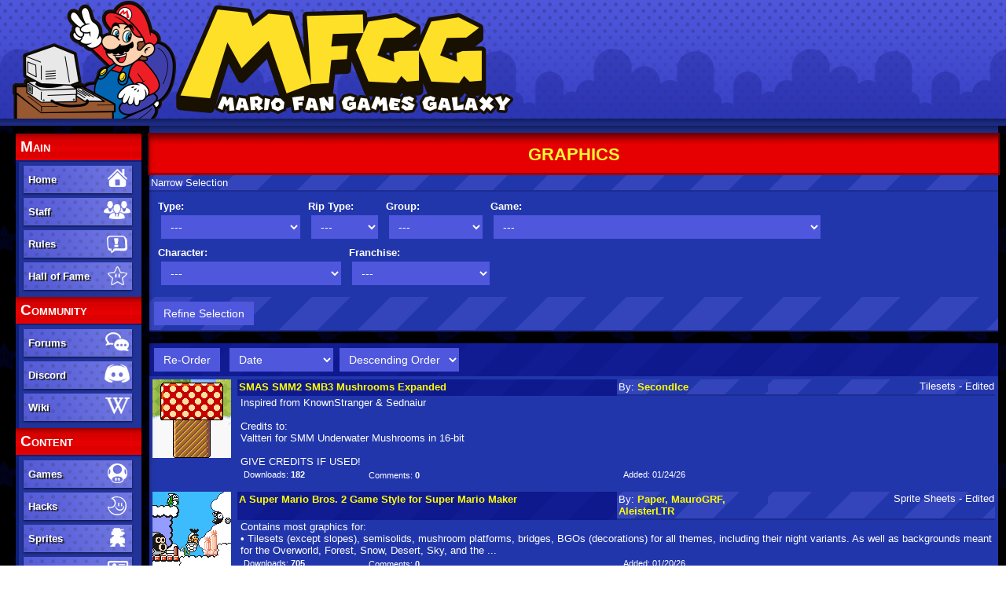

--- FILE ---
content_type: text/html; charset=UTF-8
request_url: https://mfgg.net/index.php?sess=fa81bb3a9296afc8ca754c9bb98a2373&act=resdb&param=01&c=1
body_size: 7883
content:
<!--(.get.4.auth.2.3.19.IF) Session Status--><!doctype html>
<html lang="en">
  <head>
  <title>Graphics - MFGG - Mario Fan Games Galaxy</title>
  <meta http-equiv="Content-Type" content="text/html; charset=UTF-8">
  <meta name="viewport" content="width=device-width, initial-scale=1, viewport-fit=cover">
  <link rel="shortcut icon" href="./template/2/favicon.ico">
  <link rel="stylesheet" href="./template/2/css/style.css" type="text/css">
  <link rel="stylesheet" href="./template/base/css/style.css" type="text/css">
  <!--<script src="https://mfgg.net/snow.js"></script>-->
  <base href="https://mfgg.net/">
</head>
  <body>
    <script src="./template/2/js/global.js"></script>
    <div class="header">
  <div style="background: url(./template/2/images/header_br.png); border-spacing:0px; width:100%;">
    <a href="/index.php?act=main">
      <img src="./template/2/images/header.png" alt="Logo Image" class="logo" style="display:inline; vertical-align:middle; max-width: 100vw;">
    </a>
  </div>
</div>
    <div class="container">
      <aside class="leftmenu">
  <button class="menutitle2 leftmenutoggle" onclick="document.body.querySelector('.leftmenu').classList.toggle('expanded')">Navigation</button>
  <div class="canvas_left">
    <div class="menu">
      <div class="menutitle2">Main</div>
      <div class="menusection">
        <div class="menuitemsidebar"><a href="/index.php?act=main">Home<img alt="Home" src="./template/images/mainMainHome.png"></a></div>
        <div class="menuitemsidebar"><a href="/index.php?act=staff">Staff<img alt="Staff" src="./template/images/mainMainStaff.png"></a></div>
        <div class="menuitemsidebar"><a href="/index.php?act=page&amp;name=rules"><span>Rules</span><img alt="Submission/Comment Rules" src="./template/images/mainCommRules.png"></a></div>
        <div class="menuitemsidebar"><a href="/index.php?act=resdb&amp;param=05&amp;c=2"><span>Hall of Fame</span><img alt="MFGG Hall of Fame" src="./template/images/mainMainHall.png"></a></div>
      </div>
    </div>
    <div class="menu">
      <div class="menutitle2">Community</div>
      <div class="menusection">
        <div class="menuitemsidebar"><a href="https://forums.mfgg.net/">Forums<img alt="Forums" src="./template/images/mainCommForums.png"></a></div>
        <div class="menuitemsidebar"><a href="https://discord.gg/jchgfw5" target="_blank">Discord<img alt="Discord" src="./template/images/mainCommDiscord.png"></a></div>
        <div class="menuitemsidebar"><a href="https://wiki.mfgg.net/">Wiki<img alt="Wiki" src="template/images/mainCommWiki.png"></a></div>
        <!--<div class="menuitemsidebar"><a href="https://twitter.com/OfficialMFGG">Twitter<img alt="Twitter" src="template/images/mainCommTwitter.png"></a></div>-->
      </div>
    </div>
    <div class="menu">
      <div class="menutitle2">Content</div>
      <div class="menusection">
        <div class="menuitemsidebar"><a href="/index.php?act=resdb&amp;param=01&amp;c=2">Games<img alt="Games" src="./template/images/mainContentGames.png"></a></div>
        <div class="menuitemsidebar"><a href="/index.php?act=resdb&amp;param=01&amp;c=7">Hacks<img alt="Hacks and Mods" src="./template/images/mainMainBPS.png"></a></div>
        <div class="menuitemsidebar"><a href="/index.php?act=resdb&amp;param=01&amp;c=1">Sprites<img alt="Sprites" src="./template/images/mainContentSprites.png"></a></div>
        <div class="menuitemsidebar"><a href="/index.php?act=resdb&amp;param=01&amp;c=4">Tutorials<img alt="Tutorials" src="./template/images/mainContentHowto.png"></a></div>
        <div class="menuitemsidebar"><a href="/index.php?act=resdb&amp;param=01&amp;c=5">Sounds<img alt="Sounds" src="./template/images/mainContentSounds.png"></a></div>
        <div class="menuitemsidebar"><a href="/index.php?act=resdb&amp;param=01&amp;c=6">Misc<img alt="Misc" src="./template/images/mainContentMisc.png"></a></div>
      </div>
    </div>
    <div class="menu">
      <div class="menutitle2">Other</div>
      <div class="menusection">
        <div class="menuitemsidebar"><a href="/index.php?act=main&amp;param=08"><span>Updates Archive</span><img alt="Archives" src="./template/images/mainMainArchive.png"></a></div>
        <div class="menuitemsidebar"><a href="/index.php?act=page&amp;name=patcher"><span>BPS Patcher</span><img alt="BPS Patcher" src="./template/images/mainMainBPS.png"></a></div>
        <div class="menuitemsidebar"><a href="/index.php?act=main&amp;param=19"><span>New Comments</span><img alt="New Comments" src="./template/images/mainCommRules.png"></a></div>
      </div>
    </div>
    <div class="menu">
      <div class="menutitle2">Search</div>
      <div class="menusection">
        <form method="get" action="/index.php?">
          <input type="hidden" name="act" value="search">
          <input type="hidden" name="param" value="02">
          <div class="menuitem">
            <input type="text" name="search" title="Search" size="14" class="sidetextbox">
          </div>
          <div class="menuitem">
            <input type="submit" value="Go" class="sidebutton"> 
            <a href="/index.php?act=search&amp;param=01">Advanced</a>
          </div>
        </form>
      </div>
    </div>
    <div style="margin: 10px 0">
      <form method="post" action="/index.php?act=login&amp;param=02">
  <div class="menu">
      <div class="menutitle">Login</div>
      <div class="menusection">
        <div class="menuitem">
            <input type="text" name="username" placeholder="username" title="Enter your username" size="13" class="sidetextbox">
        </div>
        <div class="menuitem">
            <input type="password" name="password" placeholder="password" title="Enter your password" size="13" class="sidetextbox">
        </div>
        <div class="menuitem" style="font-size:8pt">
            <a href="/index.php?act=login&amp;param=05">I lost my password</a>
        </div>
        <div class="menuitem">
            <input type="submit" name="submit" value="Login" class="sidebutton">
        </div>
      </div>
      <div class="menutitle">Not Registered?</div>
      <div class="menusection">
        <div class="menuitem">
          <a href="/index.php?act=login&amp;param=01" title="Register!">
            <img src="./template/images/signup.png" alt="Sign Up">
          </a>
        </div>
      </div>
  </div>
</form>
    </div>
    <div class="menu">
      <div class="menutitle">Affiliates</div>
<div class="affiliates">
  <div class="menuitem"><a href="https://gamingreinvented.com/" target="_blank">
    <img src="template/images/gr.png" alt="Gaming Reinvented" width="88" height="31"></a></div>
  <div class="menuitem"><a href="https://sm64romhacks.com/" target="_blank">
    <img src="template/images/sm64hacks.png" alt="SM64 Hacks" width="88" height="31"></a></div>
  <div class="menuitem"><a href="https://www.smbxgame.com/" target="_blank">
    <img src="template/images/smbx.gif" alt="Super Mario Bros. X" width="88" height="31"></a></div>
  <div class="menuitem"><a href="https://www.smwcentral.net/" target="_blank">
    <img src="template/images/smwc.gif" alt="SMW Central" width="88" height="31"></a></div>
  <div class="menuitem"><a href="http://talkhaus.raocow.com/" target="_blank">
    <img src="template/images/talkhaus.png" alt="Raocow's Talkhaus" width="88" height="31"></a></div>
  <div class="menuitem"><a href="https://www.spriters-resource.com/" target="_blank">
    <img src="template/images/tsr.gif" alt="The Spriter's Resource" width="88" height="31"></a></div>
  <div class="menuitem"><a href="https://www.mariowiki.com/Main_Page" target="_blank">
    <img src="template/images/mariowiki.png" alt="Super Mario Wiki" width="88" height="31"></a></div>
  <div class="menuitem"><a href="https://sprites-inc.co.uk/" target="_blank">
    <img src="template/images/sprites_inc.gif" alt="Sprites Inc" width="88" height="31"></a></div>
  <div class="menuitem"><a href="https://warioforums.com/" target="_blank">
    <img src="template/images/wahforums2.png" alt="Wario Forums" width="88" height="31"></a></div>
  <!--<div class="menuitem"><a href="http://tsgk.captainn.net/" target="_blank">
    <img src="template/images/tsgk.png" alt="The ShyGuy Kingdom" width="88" height="31"></a></div>
  <div class="menuitem"><a href="https://minus.world/" target="_blank">
    <img src="template/images/minusworld.png" alt="Minus World" width="88" height="31"></a></div>
  <div class="menuitem" style="display:none;"><a href="http://www.superluigibros.com/" target="_blank">
    <img src="template/images/slb.png" alt="Super Luigi Bros." width="88" height="31"></a></div>
  <div class="menuitem"><a href="http://www.metroidhq.com/" target="_blank"> <img src="template/images/mhqbutton.gif" alt="Metroid Headquarters" width="88" height="31"></a></div>
  <div class="menuitem"><a href="http://metroidr.brpxqzme.net/" target="_blank"> <img src="template/images/mfmbutton.gif" alt="Metroid Fan Mission" width="88" height="31"></a></div>-->
</div>
      <br>
      <div class="menu" style="padding: 0px; border:0px solid #444444; border-bottom: 0px solid #444444; display: none;">
        <div style="background: none; height: 6px;"></div>
        <div class="menusection" style="padding: 0px; background-color: #585858;"></div>
      </div>
    </div>
  </div>
</aside><div class="canvas_center">
    
    <div class="navigation">Graphics</div>
<div class="header_region" style="text-align:center"></div>  <form method="post" action="/index.php?act=resdb&amp;param=01&amp;c=1&amp;o=">
    <div class="sform">
      <div class="sformstrip">Narrow Selection</div>
      <div class="sformblock">
        <table style="display:inline"><tr><td><b>Type:</b><br><select name='filter[1]'  size='1' class='selectbox' title='Search Filter' >
<option value='0' selected='selected'>---</option>
<option value='3' >Klik Libraries (Retired)</option>
<option value='1' >Sprite Sheets</option>
<option value='181' >Textures</option>
<option value='2' >Tilesets</option>
</select></td></tr></table><table style="display:inline"><tr><td><b>Rip Type:</b><br><select name='filter[2]'  size='1' class='selectbox' title='Search Filter' >
<option value='0' selected='selected'>---</option>
<option value='5' >Edited</option>
<option value='6' >Original</option>
<option value='4' >Ripped</option>
</select></td></tr></table><table style="display:inline"><tr><td><b>Group:</b><br><select name='filter[3]'  size='1' class='selectbox' title='Search Filter' >
<option value='0' selected='selected'>---</option>
<option value='11' >Backgrounds</option>
<option value='9' >Enemies</option>
<option value='8' >Friends</option>
<option value='7' >Mario Bros</option>
<option value='12' >Misc</option>
<option value='10' >Wario Bros</option>
</select></td></tr></table><table style="display:inline"><tr><td><b>Game:</b><br><select name='filter[4]'  size='1' class='selectbox' title='Search Filter' >
<option value='0' selected='selected'>---</option>
<option value='202' >Captain Toad: Treasure Tracker</option>
<option value='57' >Donkey Kong Classics</option>
<option value='201' >Donkey Kong Country series</option>
<option value='96' >Dr. Mario series</option>
<option value='124' >Educational Mario Games</option>
<option value='111' >Game & Watch Gallery series</option>
<option value='189' >Hotel Mario</option>
<option value='163' >Luigi's Mansion</option>
<option value='288' >Luigi's Mansion 3</option>
<option value='210' >Luigi's Mansion: Dark Moon</option>
<option value='24' >Mario & Luigi 1 (Superstar Saga/Bowser's Minions)</option>
<option value='194' >Mario & Luigi 2 (Partners in Time)</option>
<option value='195' >Mario & Luigi 3 (Bowser's Inside Story/Bowser Jr.'s Journey)</option>
<option value='198' >Mario & Luigi 4 (Dream Team)</option>
<option value='205' >Mario & Luigi 5 (Paper Jam)</option>
<option value='126' >Mario & Wario</option>
<option value='93' >Mario Bros.</option>
<option value='131' >Mario Clash</option>
<option value='129' >Mario Excitebike</option>
<option value='108' >Mario Golf series</option>
<option value='67' >Mario Kart series</option>
<option value='127' >Mario Paint</option>
<option value='120' >Mario Party (N64)</option>
<option value='240' >Mario Party (Post-N64)</option>
<option value='110' >Mario Party Advance</option>
<option value='178' >Mario Party DS</option>
<option value='213' >Mario Party: Island Tour (3DS)</option>
<option value='215' >Mario Party: Star Rush</option>
<option value='116' >Mario Pinball Land</option>
<option value='109' >Mario Tennis series</option>
<option value='63' >Mario vs. Donkey Kong series</option>
<option value='90' >New Super Mario Bros.</option>
<option value='208' >New Super Mario Bros. 2</option>
<option value='207' >New Super Mario Bros. U / New Super Luigi U</option>
<option value='188' >New Super Mario Bros. Wii</option>
<option value='133' >OTHER</option>
<option value='26' >Paper Mario series</option>
<option value='193' >Super Mario 3D Land</option>
<option value='200' >Super Mario 3D World</option>
<option value='21' >Super Mario 64 / Super Mario 64 DS</option>
<option value='18' >Super Mario Bros. 1 (16-bit)</option>
<option value='13' >Super Mario Bros. 1 (8-bit)</option>
<option value='19' >Super Mario Bros. 2 (16-bit)</option>
<option value='14' >Super Mario Bros. 2 (8-bit)</option>
<option value='20' >Super Mario Bros. 3 (16-bit)</option>
<option value='15' >Super Mario Bros. 3 (8-bit)</option>
<option value='161' >Super Mario Bros. Deluxe</option>
<option value='290' >Super Mario Bros. Wonder</option>
<option value='167' >Super Mario Galaxy</option>
<option value='187' >Super Mario Galaxy 2</option>
<option value='28' >Super Mario Land</option>
<option value='29' >Super Mario Land 2: Six Golden Coins</option>
<option value='203' >Super Mario Maker series</option>
<option value='217' >Super Mario Odyssey</option>
<option value='23' >Super Mario RPG</option>
<option value='149' >Super Mario Sunshine</option>
<option value='16' >Super Mario World</option>
<option value='30' >Super Princess Peach</option>
<option value='150' >Super Smash Bros. series</option>
<option value='58' >Tetris Attack</option>
<option value='132' >Virtual Boy Wario Land</option>
<option value='107' >Wario Blast: Featuring Bomberman</option>
<option value='98' >Wario Land</option>
<option value='99' >Wario Land 2</option>
<option value='100' >Wario Land 3</option>
<option value='101' >Wario Land 4</option>
<option value='186' >Wario Land: The Shake Dimension/Shake It!</option>
<option value='103' >Wario's Woods</option>
<option value='170' >Wario: Master of Disguise</option>
<option value='102' >WarioWare, Inc. series</option>
<option value='94' >Wrecking Crew series</option>
<option value='106' >Yoshi / Yoshi's Egg / Mario and Yoshi</option>
<option value='115' >Yoshi Topsy-Turvy</option>
<option value='123' >Yoshi Touch & Go</option>
<option value='68' >Yoshi's Cookie</option>
<option value='251' >Yoshi's Crafted World</option>
<option value='17' >Yoshi's Island</option>
<option value='168' >Yoshi's Island DS</option>
<option value='204' >Yoshi's New Island</option>
<option value='69' >Yoshi's Safari</option>
<option value='22' >Yoshi's Story</option>
<option value='206' >Yoshi's Woolly World</option>
</select></td></tr></table><table style="display:inline"><tr><td><b>Character:</b><br><select name='filter[5]'  size='1' class='selectbox' title='Search Filter' >
<option value='0' selected='selected'>---</option>
<option value='220' >Antasma</option>
<option value='45' >Birdo</option>
<option value='166' >Blooper</option>
<option value='159' >Bob-omb</option>
<option value='154' >Boo</option>
<option value='37' >Bowser</option>
<option value='56' >Bowser Jr. and the Koopalings</option>
<option value='225' >Broodals</option>
<option value='153' >Bullet Bill / Torpedo Ted</option>
<option value='182' >Buzzy Beetles / Spinies</option>
<option value='136' >Cackletta</option>
<option value='219' >Cappy</option>
<option value='156' >Captain Syrup</option>
<option value='232' >Captain Toad</option>
<option value='179' >Chain Chomp</option>
<option value='244' >Chargin' Chuck</option>
<option value='158' >Cheep Cheep</option>
<option value='234' >Clawgrip</option>
<option value='171' >Count Bleck</option>
<option value='44' >Daisy</option>
<option value='40' >Diddy Kong</option>
<option value='237' >Dimentio</option>
<option value='39' >Donkey Kong</option>
<option value='242' >Donkey Kong Jr.</option>
<option value='169' >Dry Bones</option>
<option value='137' >Fawful</option>
<option value='223' >Foreman Spike</option>
<option value='231' >Francis</option>
<option value='246' >Fry Guy</option>
<option value='143' >Geno</option>
<option value='151' >Goomba</option>
<option value='142' >Grodus and the X-Nauts</option>
<option value='175' >Hammer Bros.</option>
<option value='38' >Kamek / Magikoopas</option>
<option value='148' >King Boo</option>
<option value='152' >Koopa Troopa</option>
<option value='157' >Lakitu</option>
<option value='32' >Luigi</option>
<option value='250' >Luma</option>
<option value='144' >Mallow</option>
<option value='31' >Mario</option>
<option value='235' >Mimi</option>
<option value='233' >Mouser</option>
<option value='209' >Nabbit</option>
<option value='236' >Nastasia</option>
<option value='249' >Nokis</option>
<option value='238' >O'Chunks</option>
<option value='145' >OTHER</option>
<option value='147' >Paper Mario Allies</option>
<option value='218' >Pauline</option>
<option value='248' >Piantas</option>
<option value='141' >Piranha Plants / Petey Piranha</option>
<option value='183' >Pokey</option>
<option value='245' >Popple</option>
<option value='230' >Prince Dreambert</option>
<option value='226' >Prince Peasley</option>
<option value='33' >Princess Peach</option>
<option value='160' >Professor E. Gadd</option>
<option value='227' >Queen Bean</option>
<option value='214' >Rosalina</option>
<option value='221' >Shroobs</option>
<option value='155' >Shy Guy</option>
<option value='138' >Smithy</option>
<option value='243' >Sprixie Princesses</option>
<option value='224' >Stanley the Bug Man</option>
<option value='228' >Star Spirits</option>
<option value='140' >Tatanga</option>
<option value='184' >Thwomps / Whomps</option>
<option value='34' >Toad</option>
<option value='35' >Toadette</option>
<option value='41' >Toadsworth</option>
<option value='247' >Tryclyde</option>
<option value='229' >Twink</option>
<option value='43' >Waluigi</option>
<option value='222' >Wanda</option>
<option value='42' >Wario</option>
<option value='134' >Wart</option>
<option value='190' >Wiggler</option>
<option value='36' >Yoshi</option>
</select></td></tr></table><table style="display:inline"><tr><td><b>Franchise:</b><br><select name='filter[15]'  size='1' class='selectbox' title='Search Filter' >
<option value='0' selected='selected'>---</option>
<option value='275' >CROSSOVER</option>
<option value='272' >Kirby</option>
<option value='270' >Legend of Zelda</option>
<option value='269' >Mario</option>
<option value='280' >Mega Man</option>
<option value='271' >Metroid</option>
<option value='286' >MOTHER/Earthbound</option>
<option value='273' >OTHER</option>
<option value='281' >Pac-Man</option>
<option value='287' >Pokemon</option>
<option value='289' >Sonic the Hedgehog</option>
</select></td></tr></table>
      </div>
      <div class="sformstrip">
        <input type="submit" value="Refine Selection" class="button">
      </div>
    </div>
  </form>
<br><div class="sform">
<table class="sformtable" style="border-spacing:1px;">
<tr>
<td class="sformsubstrip" colspan="2">
  <form method="post" action="/index.php?act=resdb&amp;param=01&amp;c=1&amp;st=0&amp;filter=">
    <input type="submit" name="reorder" value="Re-Order" class="button">
    <select name='o1' id='o1' size='1' class='selectbox' title='Search Filter' >
<option value='t' >Title</option>
<option value='d' selected='selected'>Date</option>
<option value='c' >Comments</option>
<option value='cd' >Comment Date</option>
<option value='n' >Downloads</option>
<option value='v' >Views</option>
</select><select name='o2' id='o2' size='1' class='selectbox' title='Search Filter' >
<option value='a' >Ascending Order</option>
<option value='d' selected='selected'>Descending Order</option>
</select>
  </form>
</td></tr><tr>
  <td class="sformlowline" style="padding:0px;border-right:1px solid gray;width:100px;margin:auto;">
    <a id="res_41954"></a>
    <a href="/index.php?act=resdb&param=02&c=1&id=41954">
    <img src='https://www.mfgg.net/thumbnail/1/tumb1769230767.png' alt='Thumbnail'></a>
  </td>
  <td class="sformlowline" style="padding:0px;text-align:left;height:100px;">
    <table style="border-spacing:0px;width:100%;height:100px;">
      <tr>
        <td style="height:25%;width:50%;" class="sformsubstrip">
          <a href="/index.php?act=resdb&param=02&c=1&id=41954">
          <b>SMAS SMM2 SMB3 Mushrooms Expanded</b></a>
        </td>
        <td style="height:25%;width:20%;" class="sformstrip">
	      By: <b><a href='index.php?act=user&amp;param=01&amp;uid=20851'>SecondIce</a></b>
        </td>
        <td class="sformstrip" style="height:25%;width:30%;text-align:right;padding:1px">
          Tilesets - Edited
        </td>
      </tr>
      <tr>
        <td style="width:100%;height:50%;" colspan="3">
           Inspired from KnownStranger & Sednaiur<br><br>Credits to:<br>Valtteri for SMM Underwater Mushrooms in 16-bit<br><br>GIVE CREDITS IF USED!
        </td>
      </tr>
      <tr>
        <td style="vertical-align:bottom;">
          <table style="border-spacing:0px;width:100%;">
            <tr>
              <td style="width:33%;" class="subtext">
                <span class="vertical-align:middle">Downloads: <b>182</b></span>
              </td>
              <td style="width:33%;" class="subtext">
                <span style="vertical-align:middle">Comments: <b>0</b> </span>
              </td>
              <td style="width:33%;">
                &nbsp;
              </td>
            </tr>
          </table>
        </td>
        <td style="vertical-align:bottom;width:100%;" colspan="2">
          <table style="border-spacing:0px;width:100%;">
            <tr>
              <td style="width:50%;" class="subtext">
                Added: 01/24/26
              </td>
              <td style="width:50%;" class="subtext">
                
              </td>
            </tr>
          </table>
        </td>
      </tr>
    </table>
  </td>
</tr><tr>
  <td class="sformlowline" style="padding:0px;border-right:1px solid gray;width:100px;margin:auto;">
    <a id="res_41948"></a>
    <a href="/index.php?act=resdb&param=02&c=1&id=41948">
    <img src='https://www.mfgg.net/thumbnail/1/submission_icon1768895118.png' alt='Thumbnail'></a>
  </td>
  <td class="sformlowline" style="padding:0px;text-align:left;height:100px;">
    <table style="border-spacing:0px;width:100%;height:100px;">
      <tr>
        <td style="height:25%;width:50%;" class="sformsubstrip">
          <a href="/index.php?act=resdb&param=02&c=1&id=41948">
          <b>A Super Mario Bros. 2 Game Style for Super Mario Maker</b></a>
        </td>
        <td style="height:25%;width:20%;" class="sformstrip">
	      By: <b><a href='index.php?act=user&amp;param=01&amp;uid=16140'>Paper, MauroGRF, AleisterLTR</a></b>
        </td>
        <td class="sformstrip" style="height:25%;width:30%;text-align:right;padding:1px">
          Sprite Sheets - Edited
        </td>
      </tr>
      <tr>
        <td style="width:100%;height:50%;" colspan="3">
           Contains most graphics for:<br>• Tilesets (except slopes), semisolids, mushroom platforms, bridges, BGOs (decorations) for all themes, including their night variants. As well as backgrounds meant for the Overworld, Forest, Snow, Desert, Sky, and the  ...
        </td>
      </tr>
      <tr>
        <td style="vertical-align:bottom;">
          <table style="border-spacing:0px;width:100%;">
            <tr>
              <td style="width:33%;" class="subtext">
                <span class="vertical-align:middle">Downloads: <b>705</b></span>
              </td>
              <td style="width:33%;" class="subtext">
                <span style="vertical-align:middle">Comments: <b>0</b> </span>
              </td>
              <td style="width:33%;">
                &nbsp;
              </td>
            </tr>
          </table>
        </td>
        <td style="vertical-align:bottom;width:100%;" colspan="2">
          <table style="border-spacing:0px;width:100%;">
            <tr>
              <td style="width:50%;" class="subtext">
                Added: 01/20/26
              </td>
              <td style="width:50%;" class="subtext">
                
              </td>
            </tr>
          </table>
        </td>
      </tr>
    </table>
  </td>
</tr><tr>
  <td class="sformlowline" style="padding:0px;border-right:1px solid gray;width:100px;margin:auto;">
    <a id="res_41945"></a>
    <a href="/index.php?act=resdb&param=02&c=1&id=41945">
    <img src='https://www.mfgg.net/thumbnail/1/tumb1768702698.png' alt='Thumbnail'></a>
  </td>
  <td class="sformlowline" style="padding:0px;text-align:left;height:100px;">
    <table style="border-spacing:0px;width:100%;height:100px;">
      <tr>
        <td style="height:25%;width:50%;" class="sformsubstrip">
          <a href="/index.php?act=resdb&param=02&c=1&id=41945">
          <b>SMAS SMB1 Mushrooms Expanded</b></a>
        </td>
        <td style="height:25%;width:20%;" class="sformstrip">
	      By: <b><a href='index.php?act=user&amp;param=01&amp;uid=20851'>SecondIce</a></b>
        </td>
        <td class="sformstrip" style="height:25%;width:30%;text-align:right;padding:1px">
          Tilesets - Edited
        </td>
      </tr>
      <tr>
        <td style="width:100%;height:50%;" colspan="3">
           My First Submissions , Inspired from KnownStranger & Sednaiur<br><br>Credits to:<br>Valtteri for SMM Airship & Underwater Mushrooms in 16-bit<br>Sednaiur for Snow<br>KnownStranger for Mushroom BGO (Reshaded by Me)<br>SuperSledgeBro for the Background  ...
        </td>
      </tr>
      <tr>
        <td style="vertical-align:bottom;">
          <table style="border-spacing:0px;width:100%;">
            <tr>
              <td style="width:33%;" class="subtext">
                <span class="vertical-align:middle">Downloads: <b>473</b></span>
              </td>
              <td style="width:33%;" class="subtext">
                <span style="vertical-align:middle">Comments: <b>0</b> </span>
              </td>
              <td style="width:33%;">
                &nbsp;
              </td>
            </tr>
          </table>
        </td>
        <td style="vertical-align:bottom;width:100%;" colspan="2">
          <table style="border-spacing:0px;width:100%;">
            <tr>
              <td style="width:50%;" class="subtext">
                Added: 01/18/26
              </td>
              <td style="width:50%;" class="subtext">
                
              </td>
            </tr>
          </table>
        </td>
      </tr>
    </table>
  </td>
</tr><tr>
  <td class="sformlowline" style="padding:0px;border-right:1px solid gray;width:100px;margin:auto;">
    <a id="res_41943"></a>
    <a href="/index.php?act=resdb&param=02&c=1&id=41943">
    <img src='https://www.mfgg.net/thumbnail/1/sam_smas1_rerip_mfgg_thumbnail1768509732.png' alt='Thumbnail'></a>
  </td>
  <td class="sformlowline" style="padding:0px;text-align:left;height:100px;">
    <table style="border-spacing:0px;width:100%;height:100px;">
      <tr>
        <td style="height:25%;width:50%;" class="sformsubstrip">
          <a href="/index.php?act=resdb&param=02&c=1&id=41943">
          <b>Super Mario All-Stars (SMB1 & Lost Levels) - Mario and Luigi</b></a>
        </td>
        <td style="height:25%;width:20%;" class="sformstrip">
	      By: <b><a href='index.php?act=user&amp;param=01&amp;uid=15835'>GlacialSiren484, SamButSam</a></b>
        </td>
        <td class="sformstrip" style="height:25%;width:30%;text-align:right;padding:1px">
          Sprite Sheets - Ripped
        </td>
      </tr>
      <tr>
        <td style="width:100%;height:50%;" colspan="3">
           Another rerip that SamButSam and I did. Hopefully should be as accurate to how the sprites appear in-game as possible. The bonus heads, game over, and ending sprites are also included here.<br><br>No credit needed.
        </td>
      </tr>
      <tr>
        <td style="vertical-align:bottom;">
          <table style="border-spacing:0px;width:100%;">
            <tr>
              <td style="width:33%;" class="subtext">
                <span class="vertical-align:middle">Downloads: <b>619</b></span>
              </td>
              <td style="width:33%;" class="subtext">
                <span style="vertical-align:middle">Comments: <b>0</b> </span>
              </td>
              <td style="width:33%;">
                &nbsp;
              </td>
            </tr>
          </table>
        </td>
        <td style="vertical-align:bottom;width:100%;" colspan="2">
          <table style="border-spacing:0px;width:100%;">
            <tr>
              <td style="width:50%;" class="subtext">
                Added: 01/15/26
              </td>
              <td style="width:50%;" class="subtext">
                
              </td>
            </tr>
          </table>
        </td>
      </tr>
    </table>
  </td>
</tr><tr>
  <td class="sformlowline" style="padding:0px;border-right:1px solid gray;width:100px;margin:auto;">
    <a id="res_41942"></a>
    <a href="/index.php?act=resdb&param=02&c=1&id=41942">
    <img src='https://www.mfgg.net/thumbnail/1/smw_beach_BG_thumbnail1768494077.png' alt='Thumbnail'></a>
  </td>
  <td class="sformlowline" style="padding:0px;text-align:left;height:100px;">
    <table style="border-spacing:0px;width:100%;height:100px;">
      <tr>
        <td style="height:25%;width:50%;" class="sformsubstrip">
          <a href="/index.php?act=resdb&param=02&c=1&id=41942">
          <b>SMW - Beach Background</b></a>
        </td>
        <td style="height:25%;width:20%;" class="sformstrip">
	      By: <b><a href='index.php?act=user&amp;param=01&amp;uid=14174'>VannyArts</a></b>
        </td>
        <td class="sformstrip" style="height:25%;width:30%;text-align:right;padding:1px">
          Sprite Sheets - Original
        </td>
      </tr>
      <tr>
        <td style="width:100%;height:50%;" colspan="3">
           Starting 2026 with uh... Beach?
        </td>
      </tr>
      <tr>
        <td style="vertical-align:bottom;">
          <table style="border-spacing:0px;width:100%;">
            <tr>
              <td style="width:33%;" class="subtext">
                <span class="vertical-align:middle">Downloads: <b>578</b></span>
              </td>
              <td style="width:33%;" class="subtext">
                <span style="vertical-align:middle">Comments: <b>1</b> </span><a href="/index.php?act=resdb&amp;param=02&amp;c=1&amp;id=41942&amp;st=new"><img src="./template/images/newcomment.gif" alt="[NEW]" style="display:inline; vertical-align:middle" title="Go to last unread comment"></a>
              </td>
              <td style="width:33%;">
                &nbsp;
              </td>
            </tr>
          </table>
        </td>
        <td style="vertical-align:bottom;width:100%;" colspan="2">
          <table style="border-spacing:0px;width:100%;">
            <tr>
              <td style="width:50%;" class="subtext">
                Added: 01/15/26
              </td>
              <td style="width:50%;" class="subtext">
                
              </td>
            </tr>
          </table>
        </td>
      </tr>
    </table>
  </td>
</tr><tr>
  <td class="sformlowline" style="padding:0px;border-right:1px solid gray;width:100px;margin:auto;">
    <a id="res_41940"></a>
    <a href="/index.php?act=resdb&param=02&c=1&id=41940">
    <img src='https://www.mfgg.net/thumbnail/1/___1768456838.png' alt='Thumbnail'></a>
  </td>
  <td class="sformlowline" style="padding:0px;text-align:left;height:100px;">
    <table style="border-spacing:0px;width:100%;height:100px;">
      <tr>
        <td style="height:25%;width:50%;" class="sformsubstrip">
          <a href="/index.php?act=resdb&param=02&c=1&id=41940">
          <b>Lakitu Bros. (Enemy Idea)</b></a>
        </td>
        <td style="height:25%;width:20%;" class="sformstrip">
	      By: <b><a href='index.php?act=user&amp;param=01&amp;uid=19408'>MALMoresoProgram</a></b>
        </td>
        <td class="sformstrip" style="height:25%;width:30%;text-align:right;padding:1px">
          Sprite Sheets - Edited
        </td>
      </tr>
      <tr>
        <td style="width:100%;height:50%;" colspan="3">
           No, not the Lakitu Bros. from Super Mario 64. Back in 2025, I&#39;ve got an idea of Lakitu behaving like Hammer Brothers. Now I decided to create sprites for such enemy. This sheet contains sprites for Lakitu Brothers in the styles of SMB1 and SMB3 both  ...
        </td>
      </tr>
      <tr>
        <td style="vertical-align:bottom;">
          <table style="border-spacing:0px;width:100%;">
            <tr>
              <td style="width:33%;" class="subtext">
                <span class="vertical-align:middle">Downloads: <b>408</b></span>
              </td>
              <td style="width:33%;" class="subtext">
                <span style="vertical-align:middle">Comments: <b>2</b> </span><a href="/index.php?act=resdb&amp;param=02&amp;c=1&amp;id=41940&amp;st=new"><img src="./template/images/newcomment.gif" alt="[NEW]" style="display:inline; vertical-align:middle" title="Go to last unread comment"></a>
              </td>
              <td style="width:33%;">
                &nbsp;
              </td>
            </tr>
          </table>
        </td>
        <td style="vertical-align:bottom;width:100%;" colspan="2">
          <table style="border-spacing:0px;width:100%;">
            <tr>
              <td style="width:50%;" class="subtext">
                Added: 01/15/26
              </td>
              <td style="width:50%;" class="subtext">
                
              </td>
            </tr>
          </table>
        </td>
      </tr>
    </table>
  </td>
</tr><tr>
  <td class="sformlowline" style="padding:0px;border-right:1px solid gray;width:100px;margin:auto;">
    <a id="res_41939"></a>
    <a href="/index.php?act=resdb&param=02&c=1&id=41939">
    <img src='https://www.mfgg.net/thumbnail/1/MB_Luigi_Icon_MFGG_1768347626.png' alt='Thumbnail'></a>
  </td>
  <td class="sformlowline" style="padding:0px;text-align:left;height:100px;">
    <table style="border-spacing:0px;width:100%;height:100px;">
      <tr>
        <td style="height:25%;width:50%;" class="sformsubstrip">
          <a href="/index.php?act=resdb&param=02&c=1&id=41939">
          <b>Mario Bros. Unique Luigi - Arcade & NES Classic</b></a>
        </td>
        <td style="height:25%;width:20%;" class="sformstrip">
	      By: <b><a href='index.php?act=user&amp;param=01&amp;uid=20710'>Nerdrio_YES</a></b>
        </td>
        <td class="sformstrip" style="height:25%;width:30%;text-align:right;padding:1px">
          Sprite Sheets - Original
        </td>
      </tr>
      <tr>
        <td style="width:100%;height:50%;" colspan="3">
           So we all know technology has evolved a lot, but now so have I. Back on the 20th of August last year, I submitted a Mario Bros styled Luigi. That sheet is now extremely dated and not that good tbh. So here we have a Brand New MB Luigi made by the same  ...
        </td>
      </tr>
      <tr>
        <td style="vertical-align:bottom;">
          <table style="border-spacing:0px;width:100%;">
            <tr>
              <td style="width:33%;" class="subtext">
                <span class="vertical-align:middle">Downloads: <b>218</b></span>
              </td>
              <td style="width:33%;" class="subtext">
                <span style="vertical-align:middle">Comments: <b>1</b> </span><a href="/index.php?act=resdb&amp;param=02&amp;c=1&amp;id=41939&amp;st=new"><img src="./template/images/newcomment.gif" alt="[NEW]" style="display:inline; vertical-align:middle" title="Go to last unread comment"></a>
              </td>
              <td style="width:33%;">
                &nbsp;
              </td>
            </tr>
          </table>
        </td>
        <td style="vertical-align:bottom;width:100%;" colspan="2">
          <table style="border-spacing:0px;width:100%;">
            <tr>
              <td style="width:50%;" class="subtext">
                Added: 01/13/26
              </td>
              <td style="width:50%;" class="subtext">
                
              </td>
            </tr>
          </table>
        </td>
      </tr>
    </table>
  </td>
</tr><tr>
  <td class="sformlowline" style="padding:0px;border-right:1px solid gray;width:100px;margin:auto;">
    <a id="res_41937"></a>
    <a href="/index.php?act=resdb&param=02&c=1&id=41937">
    <img src='https://www.mfgg.net/thumbnail/1/pixil_frame_01768273913.png' alt='Thumbnail'></a>
  </td>
  <td class="sformlowline" style="padding:0px;text-align:left;height:100px;">
    <table style="border-spacing:0px;width:100%;height:100px;">
      <tr>
        <td style="height:25%;width:50%;" class="sformsubstrip">
          <a href="/index.php?act=resdb&param=02&c=1&id=41937">
          <b>Luigi in the Donkey Kong (81&#39;) Artstyle</b></a>
        </td>
        <td style="height:25%;width:20%;" class="sformstrip">
	      By: <b><a href='index.php?act=user&amp;param=01&amp;uid=20710'>Nerdrio_YES</a></b>
        </td>
        <td class="sformstrip" style="height:25%;width:30%;text-align:right;padding:1px">
          Sprite Sheets - Original
        </td>
      </tr>
      <tr>
        <td style="width:100%;height:50%;" colspan="3">
           The year is 1981, Jumpman and his younger brother, &quot;Scuttleman,&quot; have their day ruined at the zoo when Jumpman&#39;s girlfriend, Pauline, gets kidnapped by a Giant, No-good Ape named Donkey Kong. Jumpman, however, doesn&#39;t go to save her,  ...
        </td>
      </tr>
      <tr>
        <td style="vertical-align:bottom;">
          <table style="border-spacing:0px;width:100%;">
            <tr>
              <td style="width:33%;" class="subtext">
                <span class="vertical-align:middle">Downloads: <b>340</b></span>
              </td>
              <td style="width:33%;" class="subtext">
                <span style="vertical-align:middle">Comments: <b>1</b> </span><a href="/index.php?act=resdb&amp;param=02&amp;c=1&amp;id=41937&amp;st=new"><img src="./template/images/newcomment.gif" alt="[NEW]" style="display:inline; vertical-align:middle" title="Go to last unread comment"></a>
              </td>
              <td style="width:33%;">
                &nbsp;
              </td>
            </tr>
          </table>
        </td>
        <td style="vertical-align:bottom;width:100%;" colspan="2">
          <table style="border-spacing:0px;width:100%;">
            <tr>
              <td style="width:50%;" class="subtext">
                Added: 01/13/26
              </td>
              <td style="width:50%;" class="subtext">
                
              </td>
            </tr>
          </table>
        </td>
      </tr>
    </table>
  </td>
</tr><tr>
  <td class="sformlowline" style="padding:0px;border-right:1px solid gray;width:100px;margin:auto;">
    <a id="res_41936"></a>
    <a href="/index.php?act=resdb&param=02&c=1&id=41936">
    <img src='https://www.mfgg.net/thumbnail/1/Fan_ico1768261132.png' alt='Thumbnail'></a>
  </td>
  <td class="sformlowline" style="padding:0px;text-align:left;height:100px;">
    <table style="border-spacing:0px;width:100%;height:100px;">
      <tr>
        <td style="height:25%;width:50%;" class="sformsubstrip">
          <a href="/index.php?act=resdb&param=02&c=1&id=41936">
          <b>SMB1R Fans</b></a>
        </td>
        <td style="height:25%;width:20%;" class="sformstrip">
	      By: <b><a href='index.php?act=user&amp;param=01&amp;uid=20556'>ZuryFurr</a></b>
        </td>
        <td class="sformstrip" style="height:25%;width:30%;text-align:right;padding:1px">
          Tilesets - Original
        </td>
      </tr>
      <tr>
        <td style="width:100%;height:50%;" colspan="3">
           idk.not credit needed but don&#39;t pass it off as yours
        </td>
      </tr>
      <tr>
        <td style="vertical-align:bottom;">
          <table style="border-spacing:0px;width:100%;">
            <tr>
              <td style="width:33%;" class="subtext">
                <span class="vertical-align:middle">Downloads: <b>438</b></span>
              </td>
              <td style="width:33%;" class="subtext">
                <span style="vertical-align:middle">Comments: <b>0</b> </span>
              </td>
              <td style="width:33%;">
                &nbsp;
              </td>
            </tr>
          </table>
        </td>
        <td style="vertical-align:bottom;width:100%;" colspan="2">
          <table style="border-spacing:0px;width:100%;">
            <tr>
              <td style="width:50%;" class="subtext">
                Added: 01/12/26
              </td>
              <td style="width:50%;" class="subtext">
                
              </td>
            </tr>
          </table>
        </td>
      </tr>
    </table>
  </td>
</tr><tr>
  <td class="sformlowline" style="padding:0px;border-right:1px solid gray;width:100px;margin:auto;">
    <a id="res_41931"></a>
    <a href="/index.php?act=resdb&param=02&c=1&id=41931">
    <img src='https://www.mfgg.net/thumbnail/1/IMG_09261767881428.png' alt='Thumbnail'></a>
  </td>
  <td class="sformlowline" style="padding:0px;text-align:left;height:100px;">
    <table style="border-spacing:0px;width:100%;height:100px;">
      <tr>
        <td style="height:25%;width:50%;" class="sformsubstrip">
          <a href="/index.php?act=resdb&param=02&c=1&id=41931">
          <b>Super Mario World Desert Tileset</b></a>
        </td>
        <td style="height:25%;width:20%;" class="sformstrip">
	      By: <b><a href='index.php?act=user&amp;param=01&amp;uid=14851'>hdtv</a></b>
        </td>
        <td class="sformstrip" style="height:25%;width:30%;text-align:right;padding:1px">
          Tilesets - Edited
        </td>
      </tr>
      <tr>
        <td style="width:100%;height:50%;" colspan="3">
           A Super Mario World styled Desert tileset that was somewhat based on the desert theme in the SMM2 World Maker.
        </td>
      </tr>
      <tr>
        <td style="vertical-align:bottom;">
          <table style="border-spacing:0px;width:100%;">
            <tr>
              <td style="width:33%;" class="subtext">
                <span class="vertical-align:middle">Downloads: <b>710</b></span>
              </td>
              <td style="width:33%;" class="subtext">
                <span style="vertical-align:middle">Comments: <b>1</b> </span><a href="/index.php?act=resdb&amp;param=02&amp;c=1&amp;id=41931&amp;st=new"><img src="./template/images/newcomment.gif" alt="[NEW]" style="display:inline; vertical-align:middle" title="Go to last unread comment"></a>
              </td>
              <td style="width:33%;">
                &nbsp;
              </td>
            </tr>
          </table>
        </td>
        <td style="vertical-align:bottom;width:100%;" colspan="2">
          <table style="border-spacing:0px;width:100%;">
            <tr>
              <td style="width:50%;" class="subtext">
                Added: 01/08/26
              </td>
              <td style="width:50%;" class="subtext">
                
              </td>
            </tr>
          </table>
        </td>
      </tr>
    </table>
  </td>
</tr><tr>
  <td class="sformlowline" style="padding:0px;border-right:1px solid gray;width:100px;margin:auto;">
    <a id="res_41926"></a>
    <a href="/index.php?act=resdb&param=02&c=1&id=41926">
    <img src='https://www.mfgg.net/thumbnail/1/kammy_koopa_icon1767584431.png' alt='Thumbnail'></a>
  </td>
  <td class="sformlowline" style="padding:0px;text-align:left;height:100px;">
    <table style="border-spacing:0px;width:100%;height:100px;">
      <tr>
        <td style="height:25%;width:50%;" class="sformsubstrip">
          <a href="/index.php?act=resdb&param=02&c=1&id=41926">
          <b>Kammy Koopa</b></a>
        </td>
        <td style="height:25%;width:20%;" class="sformstrip">
	      By: <b><a href='index.php?act=user&amp;param=01&amp;uid=18543'>Jules-Makes-Games</a></b>
        </td>
        <td class="sformstrip" style="height:25%;width:30%;text-align:right;padding:1px">
          Sprite Sheets - Edited
        </td>
      </tr>
      <tr>
        <td style="width:100%;height:50%;" colspan="3">
           A sprite sheet of Kammy Koopa from Paper Mario: The Thousand Year Door that I made for an old fangame project that I doubt will see the light of day. Figured I&#39;d upload it here, in case someone gets some use out of it.<br><br>Give credit if used!<br><br>Additional  ...
        </td>
      </tr>
      <tr>
        <td style="vertical-align:bottom;">
          <table style="border-spacing:0px;width:100%;">
            <tr>
              <td style="width:33%;" class="subtext">
                <span class="vertical-align:middle">Downloads: <b>296</b></span>
              </td>
              <td style="width:33%;" class="subtext">
                <span style="vertical-align:middle">Comments: <b>2</b> </span><a href="/index.php?act=resdb&amp;param=02&amp;c=1&amp;id=41926&amp;st=new"><img src="./template/images/newcomment.gif" alt="[NEW]" style="display:inline; vertical-align:middle" title="Go to last unread comment"></a>
              </td>
              <td style="width:33%;">
                &nbsp;
              </td>
            </tr>
          </table>
        </td>
        <td style="vertical-align:bottom;width:100%;" colspan="2">
          <table style="border-spacing:0px;width:100%;">
            <tr>
              <td style="width:50%;" class="subtext">
                Added: 01/05/26
              </td>
              <td style="width:50%;" class="subtext">
                
              </td>
            </tr>
          </table>
        </td>
      </tr>
    </table>
  </td>
</tr><tr>
  <td class="sformlowline" style="padding:0px;border-right:1px solid gray;width:100px;margin:auto;">
    <a id="res_41923"></a>
    <a href="/index.php?act=resdb&param=02&c=1&id=41923">
    <img src='https://www.mfgg.net/thumbnail/1/Thornies_1767856944.png' alt='Thumbnail'></a>
  </td>
  <td class="sformlowline" style="padding:0px;text-align:left;height:100px;">
    <table style="border-spacing:0px;width:100%;height:100px;">
      <tr>
        <td style="height:25%;width:50%;" class="sformsubstrip">
          <a href="/index.php?act=resdb&param=02&c=1&id=41923">
          <b>Thorny in Super Mario Maker</b></a>
        </td>
        <td style="height:25%;width:20%;" class="sformstrip">
	      By: <b><a href='index.php?act=user&amp;param=01&amp;uid=19408'>MALMoresoProgram</a></b>
        </td>
        <td class="sformstrip" style="height:25%;width:30%;text-align:right;padding:1px">
          Sprite Sheets - Edited
        </td>
      </tr>
      <tr>
        <td style="width:100%;height:50%;" colspan="3">
           Sprites for Thorny, a Spiny-like enemy from Mario Clash, in styles of Super Mario Bros., Super Mario Bros. 3 and Super Mario World as how they would appear in Super Mario Maker. Credits to Nintendo and Random Talking Bush.
        </td>
      </tr>
      <tr>
        <td style="vertical-align:bottom;">
          <table style="border-spacing:0px;width:100%;">
            <tr>
              <td style="width:33%;" class="subtext">
                <span class="vertical-align:middle">Downloads: <b>441</b></span>
              </td>
              <td style="width:33%;" class="subtext">
                <span style="vertical-align:middle">Comments: <b>0</b> </span>
              </td>
              <td style="width:33%;">
                &nbsp;
              </td>
            </tr>
          </table>
        </td>
        <td style="vertical-align:bottom;width:100%;" colspan="2">
          <table style="border-spacing:0px;width:100%;">
            <tr>
              <td style="width:50%;" class="subtext">
                Added: 01/04/26
              </td>
              <td style="width:50%;" class="subtext">
                
              </td>
            </tr>
          </table>
        </td>
      </tr>
    </table>
  </td>
</tr><tr>
  <td class="sformlowline" style="padding:0px;border-right:1px solid gray;width:100px;margin:auto;">
    <a id="res_41918"></a>
    <a href="/index.php?act=resdb&param=02&c=1&id=41918">
    <img src='https://www.mfgg.net/thumbnail/1/mfgg1767473859.png' alt='Thumbnail'></a>
  </td>
  <td class="sformlowline" style="padding:0px;text-align:left;height:100px;">
    <table style="border-spacing:0px;width:100%;height:100px;">
      <tr>
        <td style="height:25%;width:50%;" class="sformsubstrip">
          <a href="/index.php?act=resdb&param=02&c=1&id=41918">
          <b>Arcade Mario (Expanded)</b></a>
        </td>
        <td style="height:25%;width:20%;" class="sformstrip">
	      By: <b><a href='index.php?act=user&amp;param=01&amp;uid=20898'>TheyKilledKenny</a></b>
        </td>
        <td class="sformstrip" style="height:25%;width:30%;text-align:right;padding:1px">
          Sprite Sheets - Edited
        </td>
      </tr>
      <tr>
        <td style="width:100%;height:50%;" colspan="3">
           Expansion of the Donkey Kong & Mario Bros. sprites, with style swaps as well. Give credit if used.
        </td>
      </tr>
      <tr>
        <td style="vertical-align:bottom;">
          <table style="border-spacing:0px;width:100%;">
            <tr>
              <td style="width:33%;" class="subtext">
                <span class="vertical-align:middle">Downloads: <b>660</b></span>
              </td>
              <td style="width:33%;" class="subtext">
                <span style="vertical-align:middle">Comments: <b>1</b> </span><a href="/index.php?act=resdb&amp;param=02&amp;c=1&amp;id=41918&amp;st=new"><img src="./template/images/newcomment.gif" alt="[NEW]" style="display:inline; vertical-align:middle" title="Go to last unread comment"></a>
              </td>
              <td style="width:33%;">
                &nbsp;
              </td>
            </tr>
          </table>
        </td>
        <td style="vertical-align:bottom;width:100%;" colspan="2">
          <table style="border-spacing:0px;width:100%;">
            <tr>
              <td style="width:50%;" class="subtext">
                Added: 01/03/26
              </td>
              <td style="width:50%;" class="subtext">
                
              </td>
            </tr>
          </table>
        </td>
      </tr>
    </table>
  </td>
</tr><tr>
  <td class="sformlowline" style="padding:0px;border-right:1px solid gray;width:100px;margin:auto;">
    <a id="res_41917"></a>
    <a href="/index.php?act=resdb&param=02&c=1&id=41917">
    <img src='https://www.mfgg.net/thumbnail/1/ico41767406802.png' alt='Thumbnail'></a>
  </td>
  <td class="sformlowline" style="padding:0px;text-align:left;height:100px;">
    <table style="border-spacing:0px;width:100%;height:100px;">
      <tr>
        <td style="height:25%;width:50%;" class="sformsubstrip">
          <a href="/index.php?act=resdb&param=02&c=1&id=41917">
          <b>Mario Forever Tileset V2</b></a>
        </td>
        <td style="height:25%;width:20%;" class="sformstrip">
	      By: <b><a href='index.php?act=user&amp;param=01&amp;uid=20556'>ZuryFurr</a></b>
        </td>
        <td class="sformstrip" style="height:25%;width:30%;text-align:right;padding:1px">
          Tilesets - Edited
        </td>
      </tr>
      <tr>
        <td style="width:100%;height:50%;" colspan="3">
           idk.not credit needed but don&#39;t pass it off as yours
        </td>
      </tr>
      <tr>
        <td style="vertical-align:bottom;">
          <table style="border-spacing:0px;width:100%;">
            <tr>
              <td style="width:33%;" class="subtext">
                <span class="vertical-align:middle">Downloads: <b>698</b></span>
              </td>
              <td style="width:33%;" class="subtext">
                <span style="vertical-align:middle">Comments: <b>1</b> </span><a href="/index.php?act=resdb&amp;param=02&amp;c=1&amp;id=41917&amp;st=new"><img src="./template/images/newcomment.gif" alt="[NEW]" style="display:inline; vertical-align:middle" title="Go to last unread comment"></a>
              </td>
              <td style="width:33%;">
                &nbsp;
              </td>
            </tr>
          </table>
        </td>
        <td style="vertical-align:bottom;width:100%;" colspan="2">
          <table style="border-spacing:0px;width:100%;">
            <tr>
              <td style="width:50%;" class="subtext">
                Added: 01/03/26
              </td>
              <td style="width:50%;" class="subtext">
                
              </td>
            </tr>
          </table>
        </td>
      </tr>
    </table>
  </td>
</tr><tr>
  <td class="sformlowline" style="padding:0px;border-right:1px solid gray;width:100px;margin:auto;">
    <a id="res_41916"></a>
    <a href="/index.php?act=resdb&param=02&c=1&id=41916">
    <img src='https://www.mfgg.net/thumbnail/1/Birabuto_kingdom_thumbnail1767321584.png' alt='Thumbnail'></a>
  </td>
  <td class="sformlowline" style="padding:0px;text-align:left;height:100px;">
    <table style="border-spacing:0px;width:100%;height:100px;">
      <tr>
        <td style="height:25%;width:50%;" class="sformsubstrip">
          <a href="/index.php?act=resdb&param=02&c=1&id=41916">
          <b>Birabuto Kingdom Tileset Expanded</b></a>
        </td>
        <td style="height:25%;width:20%;" class="sformstrip">
	      By: <b><a href='index.php?act=user&amp;param=01&amp;uid=20102'>kamgmer</a></b>
        </td>
        <td class="sformstrip" style="height:25%;width:30%;text-align:right;padding:1px">
          Tilesets - Edited
        </td>
      </tr>
      <tr>
        <td style="width:100%;height:50%;" colspan="3">
           An expansion of the Birabuto Kingdom from SML1!
        </td>
      </tr>
      <tr>
        <td style="vertical-align:bottom;">
          <table style="border-spacing:0px;width:100%;">
            <tr>
              <td style="width:33%;" class="subtext">
                <span class="vertical-align:middle">Downloads: <b>385</b></span>
              </td>
              <td style="width:33%;" class="subtext">
                <span style="vertical-align:middle">Comments: <b>1</b> </span><a href="/index.php?act=resdb&amp;param=02&amp;c=1&amp;id=41916&amp;st=new"><img src="./template/images/newcomment.gif" alt="[NEW]" style="display:inline; vertical-align:middle" title="Go to last unread comment"></a>
              </td>
              <td style="width:33%;">
                &nbsp;
              </td>
            </tr>
          </table>
        </td>
        <td style="vertical-align:bottom;width:100%;" colspan="2">
          <table style="border-spacing:0px;width:100%;">
            <tr>
              <td style="width:50%;" class="subtext">
                Added: 01/02/26
              </td>
              <td style="width:50%;" class="subtext">
                
              </td>
            </tr>
          </table>
        </td>
      </tr>
    </table>
  </td>
</tr><tr>
  <td class="sformlowline" style="padding:0px;border-right:1px solid gray;width:100px;margin:auto;">
    <a id="res_41911"></a>
    <a href="/index.php?act=resdb&param=02&c=1&id=41911">
    <img src='https://www.mfgg.net/thumbnail/1/Yes1767022985.png' alt='Thumbnail'></a>
  </td>
  <td class="sformlowline" style="padding:0px;text-align:left;height:100px;">
    <table style="border-spacing:0px;width:100%;height:100px;">
      <tr>
        <td style="height:25%;width:50%;" class="sformsubstrip">
          <a href="/index.php?act=resdb&param=02&c=1&id=41911">
          <b>Mario is Missing NES Bowser in Super Mario Bros. NES style</b></a>
        </td>
        <td style="height:25%;width:20%;" class="sformstrip">
	      By: <b><a href='index.php?act=user&amp;param=01&amp;uid=19408'>MALMoresoProgram</a></b>
        </td>
        <td class="sformstrip" style="height:25%;width:30%;text-align:right;padding:1px">
          Sprite Sheets - Original
        </td>
      </tr>
      <tr>
        <td style="width:100%;height:50%;" colspan="3">
           The weird bull-like Bowser from the NES version of Mario is Missing remade in the style of NES Super Mario Bros.<br><br>Credits:<br>• Nintendo;<br>• The Software Toolworks;<br>• Radical Entertainment;<br>• Mindscape;<br>• Superjustinbros;<br>•  ...
        </td>
      </tr>
      <tr>
        <td style="vertical-align:bottom;">
          <table style="border-spacing:0px;width:100%;">
            <tr>
              <td style="width:33%;" class="subtext">
                <span class="vertical-align:middle">Downloads: <b>491</b></span>
              </td>
              <td style="width:33%;" class="subtext">
                <span style="vertical-align:middle">Comments: <b>1</b> </span><a href="/index.php?act=resdb&amp;param=02&amp;c=1&amp;id=41911&amp;st=new"><img src="./template/images/newcomment.gif" alt="[NEW]" style="display:inline; vertical-align:middle" title="Go to last unread comment"></a>
              </td>
              <td style="width:33%;">
                &nbsp;
              </td>
            </tr>
          </table>
        </td>
        <td style="vertical-align:bottom;width:100%;" colspan="2">
          <table style="border-spacing:0px;width:100%;">
            <tr>
              <td style="width:50%;" class="subtext">
                Added: 12/29/25
              </td>
              <td style="width:50%;" class="subtext">
                
              </td>
            </tr>
          </table>
        </td>
      </tr>
    </table>
  </td>
</tr><tr>
  <td class="sformlowline" style="padding:0px;border-right:1px solid gray;width:100px;margin:auto;">
    <a id="res_41909"></a>
    <a href="/index.php?act=resdb&param=02&c=1&id=41909">
    <img src='https://www.mfgg.net/thumbnail/1/img_2025_12_28_01_54_281766897780.png' alt='Thumbnail'></a>
  </td>
  <td class="sformlowline" style="padding:0px;text-align:left;height:100px;">
    <table style="border-spacing:0px;width:100%;height:100px;">
      <tr>
        <td style="height:25%;width:50%;" class="sformsubstrip">
          <a href="/index.php?act=resdb&param=02&c=1&id=41909">
          <b>SMW - Western Badlands Tileset and Background</b></a>
        </td>
        <td style="height:25%;width:20%;" class="sformstrip">
	      By: <b><a href='index.php?act=user&amp;param=01&amp;uid=17557'>Ganbare-Lucifer</a></b>
        </td>
        <td class="sformstrip" style="height:25%;width:30%;text-align:right;padding:1px">
          Tilesets - Edited
        </td>
      </tr>
      <tr>
        <td style="width:100%;height:50%;" colspan="3">
           A western-styled desert tileset reminiscent of a canyon.
        </td>
      </tr>
      <tr>
        <td style="vertical-align:bottom;">
          <table style="border-spacing:0px;width:100%;">
            <tr>
              <td style="width:33%;" class="subtext">
                <span class="vertical-align:middle">Downloads: <b>817</b></span>
              </td>
              <td style="width:33%;" class="subtext">
                <span style="vertical-align:middle">Comments: <b>5</b> </span><a href="/index.php?act=resdb&amp;param=02&amp;c=1&amp;id=41909&amp;st=new"><img src="./template/images/newcomment.gif" alt="[NEW]" style="display:inline; vertical-align:middle" title="Go to last unread comment"></a>
              </td>
              <td style="width:33%;">
                &nbsp;
              </td>
            </tr>
          </table>
        </td>
        <td style="vertical-align:bottom;width:100%;" colspan="2">
          <table style="border-spacing:0px;width:100%;">
            <tr>
              <td style="width:50%;" class="subtext">
                Added: 12/28/25
              </td>
              <td style="width:50%;" class="subtext">
                
              </td>
            </tr>
          </table>
        </td>
      </tr>
    </table>
  </td>
</tr><tr>
  <td class="sformlowline" style="padding:0px;border-right:1px solid gray;width:100px;margin:auto;">
    <a id="res_41908"></a>
    <a href="/index.php?act=resdb&param=02&c=1&id=41908">
    <img src='https://www.mfgg.net/thumbnail/1/img_2025_12_28_01_25_351766895991.png' alt='Thumbnail'></a>
  </td>
  <td class="sformlowline" style="padding:0px;text-align:left;height:100px;">
    <table style="border-spacing:0px;width:100%;height:100px;">
      <tr>
        <td style="height:25%;width:50%;" class="sformsubstrip">
          <a href="/index.php?act=resdb&param=02&c=1&id=41908">
          <b>SMW - Egyptian Desert Tileset and Background</b></a>
        </td>
        <td style="height:25%;width:20%;" class="sformstrip">
	      By: <b><a href='index.php?act=user&amp;param=01&amp;uid=17557'>Ganbare-Lucifer</a></b>
        </td>
        <td class="sformstrip" style="height:25%;width:30%;text-align:right;padding:1px">
          Tilesets - Edited
        </td>
      </tr>
      <tr>
        <td style="width:100%;height:50%;" colspan="3">
           A simple Egyptian-styled desert tileset
        </td>
      </tr>
      <tr>
        <td style="vertical-align:bottom;">
          <table style="border-spacing:0px;width:100%;">
            <tr>
              <td style="width:33%;" class="subtext">
                <span class="vertical-align:middle">Downloads: <b>687</b></span>
              </td>
              <td style="width:33%;" class="subtext">
                <span style="vertical-align:middle">Comments: <b>2</b> </span><a href="/index.php?act=resdb&amp;param=02&amp;c=1&amp;id=41908&amp;st=new"><img src="./template/images/newcomment.gif" alt="[NEW]" style="display:inline; vertical-align:middle" title="Go to last unread comment"></a>
              </td>
              <td style="width:33%;">
                &nbsp;
              </td>
            </tr>
          </table>
        </td>
        <td style="vertical-align:bottom;width:100%;" colspan="2">
          <table style="border-spacing:0px;width:100%;">
            <tr>
              <td style="width:50%;" class="subtext">
                Added: 12/28/25
              </td>
              <td style="width:50%;" class="subtext">
                
              </td>
            </tr>
          </table>
        </td>
      </tr>
    </table>
  </td>
</tr><tr>
  <td class="sformlowline" style="padding:0px;border-right:1px solid gray;width:100px;margin:auto;">
    <a id="res_41907"></a>
    <a href="/index.php?act=resdb&param=02&c=1&id=41907">
    <img src='https://www.mfgg.net/thumbnail/1/img_2025_12_28_01_05_571766895132.png' alt='Thumbnail'></a>
  </td>
  <td class="sformlowline" style="padding:0px;text-align:left;height:100px;">
    <table style="border-spacing:0px;width:100%;height:100px;">
      <tr>
        <td style="height:25%;width:50%;" class="sformsubstrip">
          <a href="/index.php?act=resdb&param=02&c=1&id=41907">
          <b>SMW - Boreal Tileset and Background</b></a>
        </td>
        <td style="height:25%;width:20%;" class="sformstrip">
	      By: <b><a href='index.php?act=user&amp;param=01&amp;uid=17557'>Ganbare-Lucifer</a></b>
        </td>
        <td class="sformstrip" style="height:25%;width:30%;text-align:right;padding:1px">
          Tilesets - Edited
        </td>
      </tr>
      <tr>
        <td style="width:100%;height:50%;" colspan="3">
           A nordic arctic tileset and background that you know how it animates given the stars.
        </td>
      </tr>
      <tr>
        <td style="vertical-align:bottom;">
          <table style="border-spacing:0px;width:100%;">
            <tr>
              <td style="width:33%;" class="subtext">
                <span class="vertical-align:middle">Downloads: <b>543</b></span>
              </td>
              <td style="width:33%;" class="subtext">
                <span style="vertical-align:middle">Comments: <b>0</b> </span>
              </td>
              <td style="width:33%;">
                &nbsp;
              </td>
            </tr>
          </table>
        </td>
        <td style="vertical-align:bottom;width:100%;" colspan="2">
          <table style="border-spacing:0px;width:100%;">
            <tr>
              <td style="width:50%;" class="subtext">
                Added: 12/28/25
              </td>
              <td style="width:50%;" class="subtext">
                
              </td>
            </tr>
          </table>
        </td>
      </tr>
    </table>
  </td>
</tr><tr>
  <td class="sformlowline" style="padding:0px;border-right:1px solid gray;width:100px;margin:auto;">
    <a id="res_41905"></a>
    <a href="/index.php?act=resdb&param=02&c=1&id=41905">
    <img src='https://www.mfgg.net/thumbnail/1/smb1wario_playable_icon1766784227.png' alt='Thumbnail'></a>
  </td>
  <td class="sformlowline" style="padding:0px;text-align:left;height:100px;">
    <table style="border-spacing:0px;width:100%;height:100px;">
      <tr>
        <td style="height:25%;width:50%;" class="sformsubstrip">
          <a href="/index.php?act=resdb&param=02&c=1&id=41905">
          <b>SMB1 SMM Playable Wario</b></a>
        </td>
        <td style="height:25%;width:20%;" class="sformstrip">
	      By: <b><a href='index.php?act=user&amp;param=01&amp;uid=16444'>Crafink</a></b>
        </td>
        <td class="sformstrip" style="height:25%;width:30%;text-align:right;padding:1px">
          Sprite Sheets - Original
        </td>
      </tr>
      <tr>
        <td style="width:100%;height:50%;" colspan="3">
           This sheet contains sprites for a playable Wario in SMB1&#39;s style, as well as a checkpoint flag. Credit is appreciated!
        </td>
      </tr>
      <tr>
        <td style="vertical-align:bottom;">
          <table style="border-spacing:0px;width:100%;">
            <tr>
              <td style="width:33%;" class="subtext">
                <span class="vertical-align:middle">Downloads: <b>491</b></span>
              </td>
              <td style="width:33%;" class="subtext">
                <span style="vertical-align:middle">Comments: <b>3</b> </span><a href="/index.php?act=resdb&amp;param=02&amp;c=1&amp;id=41905&amp;st=new"><img src="./template/images/newcomment.gif" alt="[NEW]" style="display:inline; vertical-align:middle" title="Go to last unread comment"></a>
              </td>
              <td style="width:33%;">
                &nbsp;
              </td>
            </tr>
          </table>
        </td>
        <td style="vertical-align:bottom;width:100%;" colspan="2">
          <table style="border-spacing:0px;width:100%;">
            <tr>
              <td style="width:50%;" class="subtext">
                Added: 12/26/25
              </td>
              <td style="width:50%;" class="subtext">
                
              </td>
            </tr>
          </table>
        </td>
      </tr>
    </table>
  </td>
</tr><tr>
<td class="sformtitle" colspan="2">
</td></tr>
</table>
<div class="sformstrip">
  Pages: <span style='font-weight:normal'>(545)</span>  <a href='/index.php?act=resdb&amp;param=01&amp;c=1&amp;o=d,d&amp;filter=&amp;st=0' style='text-decoration:underline; font-weight:bold'>1</a>  <a href='/index.php?act=resdb&amp;param=01&amp;c=1&amp;o=d,d&amp;filter=&amp;st=20' style='text-decoration:underline; font-weight:normal'>2</a>  <a href='/index.php?act=resdb&amp;param=01&amp;c=1&amp;o=d,d&amp;filter=&amp;st=40' style='text-decoration:underline; font-weight:normal'>3</a><span style='font-weight:normal'> <sub>...</sub> <a href='/index.php?act=resdb&amp;param=01&amp;c=1&amp;o=d,d&amp;filter=&amp;st=1980' style='text-decoration:underline'>100 &#187;</a> <sub>...</sub> </span><a href='/index.php?act=resdb&amp;param=01&amp;c=1&amp;o=d,d&amp;filter=&amp;st=10880'><span style='text-decoration:underline; font-weight:normal'>Last &#187;</span></a>
</div>
</div>
<br>
</div>
    </div>
    <footer class="canvas_center copyright">
  <p>
    All Nintendo material is &copy; Nintendo. MFGG does not own any user-submitted content, which is &copy; the
  submitter or a third party. All remaining material is &copy; MFGG. MFGG is a non-profit site with no affiliation to Nintendo.
  </p>
  <p style="text-align:center">
    Powered by Taloncrossing SMS v1.2.1, &copy; 2006-2025 <a href='https://www.taloncrossing.com' class='outlink'>Taloncrossing.com</a>. Modified by Hypernova, Mors, VinnyVideo, and Sean.
  </p>
  <br>
</footer>
    <script src="./template/base/js/bigpicture.js"></script>
  </body>
</html>